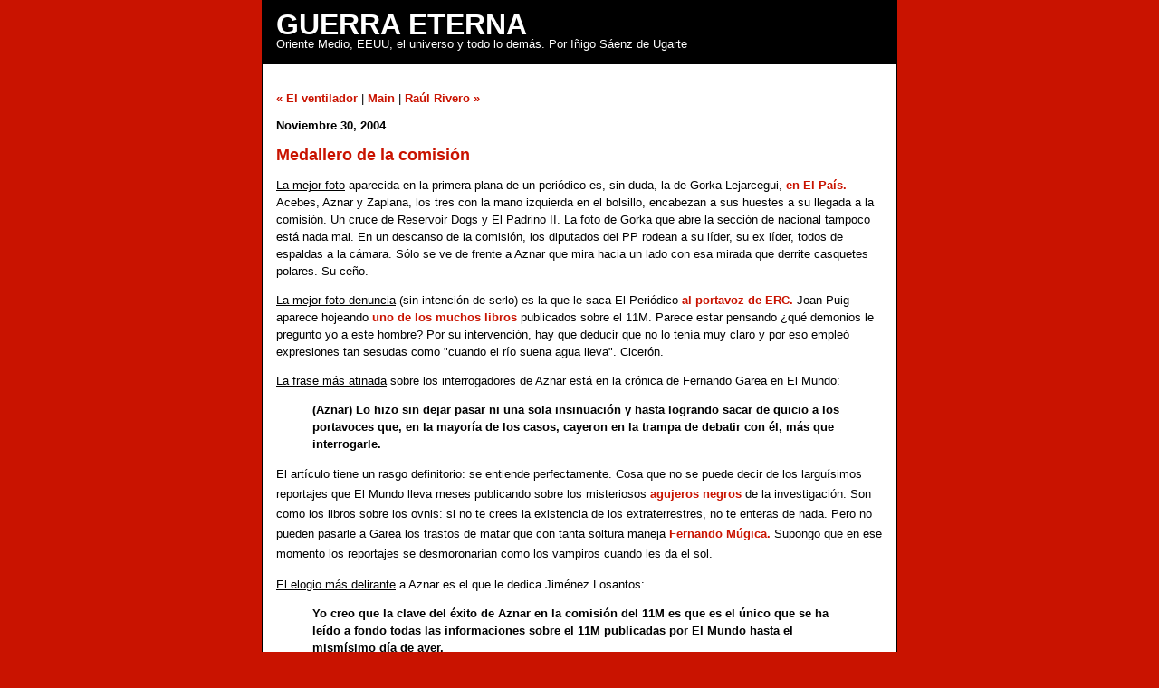

--- FILE ---
content_type: text/html; charset=iso-8859-1
request_url: http://www.guerraeterna.com/archives/2004/11/medallero_de_la.html
body_size: 6851
content:
<!DOCTYPE html PUBLIC "-//W3C//DTD XHTML 1.0 Transitional//EN" "http://www.w3.org/TR/xhtml1/DTD/xhtml1-transitional.dtd">

<html xmlns="http://www.w3.org/1999/xhtml">
<head>
<meta http-equiv="Content-Type" content="text/html; charset=iso-8859-1" />
<meta name="generator" content="http://www.movabletype.org/" />

<title>Guerra Eterna: Medallero de la comisión</title>

<link rel="stylesheet" href="http://www.guerraeterna.com/styles-site.css" type="text/css" />
<link rel="alternate" type="application/rss+xml" title="RSS" href="http://www.guerraeterna.com/index.rdf" />
<link rel="alternate" type="application/atom+xml" title="Atom" href="http://www.guerraeterna.com/atom.xml" />

<link rel="start" href="http://www.guerraeterna.com/" title="Home" />
<link rel="prev" href="http://www.guerraeterna.com/archives/2004/11/el_ventilador.html" title="El ventilador" />

<link rel="next" href="http://www.guerraeterna.com/archives/2004/12/raul_rivero.html" title="Raúl Rivero" />

<script type="text/javascript" language="javascript">
<!--

var HOST = 'www.guerraeterna.com';

// Copyright (c) 1996-1997 Athenia Associates.
// http://www.webreference.com/js/
// License is granted if and only if this entire
// copyright notice is included. By Tomer Shiran.

function setCookie (name, value, expires, path, domain, secure) {
    var curCookie = name + "=" + escape(value) + (expires ? "; expires=" + expires : "") + (path ? "; path=" + path : "") + (domain ? "; domain=" + domain : "") + (secure ? "secure" : "");
    document.cookie = curCookie;
}

function getCookie (name) {
    var prefix = name + '=';
    var c = document.cookie;
    var nullstring = '';
    var cookieStartIndex = c.indexOf(prefix);
    if (cookieStartIndex == -1)
        return nullstring;
    var cookieEndIndex = c.indexOf(";", cookieStartIndex + prefix.length);
    if (cookieEndIndex == -1)
        cookieEndIndex = c.length;
    return unescape(c.substring(cookieStartIndex + prefix.length, cookieEndIndex));
}

function deleteCookie (name, path, domain) {
    if (getCookie(name))
        document.cookie = name + "=" + ((path) ? "; path=" + path : "") + ((domain) ? "; domain=" + domain : "") + "; expires=Thu, 01-Jan-70 00:00:01 GMT";
}

function fixDate (date) {
    var base = new Date(0);
    var skew = base.getTime();
    if (skew > 0)
        date.setTime(date.getTime() - skew);
}

function rememberMe (f) {
    var now = new Date();
    fixDate(now);
    now.setTime(now.getTime() + 365 * 24 * 60 * 60 * 1000);
    now = now.toGMTString();
    if (f.author != undefined)
       setCookie('mtcmtauth', f.author.value, now, '/', '', '');
    if (f.email != undefined)
       setCookie('mtcmtmail', f.email.value, now, '/', '', '');
    if (f.url != undefined)
       setCookie('mtcmthome', f.url.value, now, '/', '', '');
}

function forgetMe (f) {
    deleteCookie('mtcmtmail', '/', '');
    deleteCookie('mtcmthome', '/', '');
    deleteCookie('mtcmtauth', '/', '');
    f.email.value = '';
    f.author.value = '';
    f.url.value = '';
}

//-->
</script>

<!--
<rdf:RDF xmlns:rdf="http://www.w3.org/1999/02/22-rdf-syntax-ns#"
         xmlns:trackback="http://madskills.com/public/xml/rss/module/trackback/"
         xmlns:dc="http://purl.org/dc/elements/1.1/">
<rdf:Description
    rdf:about="http://www.guerraeterna.com/archives/2004/11/medallero_de_la.html"
    trackback:ping="http://www.escolar.net/cgibin/MT/mt-tb.cgi/2196"
    dc:title="Medallero de la comisión"
    dc:identifier="http://www.guerraeterna.com/archives/2004/11/medallero_de_la.html"
    dc:subject=""
    dc:description="La mejor foto aparecida en la primera plana de un periódico es, sin duda, la de Gorka Lejarcegui, en El País. Acebes, Aznar y Zaplana, los tres con la mano izquierda en el bolsillo, encabezan a sus huestes a su..."
    dc:creator="Iñigo"
    dc:date="2004-11-30T16:55:03+01:00" />
</rdf:RDF>
-->




<script src="http://www.google-analytics.com/urchin.js" type="text/javascript">
</script>
<script type="text/javascript">
_uacct = "UA-94171-1";
urchinTracker();
</script>

</head>

<body>

<div id="container">

<div id="banner">
<h1><a href="http://www.guerraeterna.com/" accesskey="1">Guerra Eterna</a></h1>
<h2>Oriente Medio, EEUU, el universo y todo lo demás. Por Iñigo Sáenz de Ugarte</h2>
</div>

<div class="content">

<p align="right">
<a href="http://www.guerraeterna.com/archives/2004/11/el_ventilador.html">&laquo; El ventilador</a> |

<a href="http://www.guerraeterna.com/">Main</a>
| <a href="http://www.guerraeterna.com/archives/2004/12/raul_rivero.html">Raúl Rivero &raquo;</a>

</p>

<h2>Noviembre 30, 2004</h2>

<h3>Medallero de la comisión</h3>

<p><span style="text-decoration:underline;">La mejor foto</span> aparecida en la primera plana de un periódico es, sin duda, la de Gorka Lejarcegui, <a href="http://www.elpais.es/archivo/pdf/20041130elpepi_1.pdf"target="_blank">en El País.</a> Acebes, Aznar y Zaplana, los tres con la mano izquierda en el bolsillo, encabezan a sus huestes a su llegada a la comisión. Un cruce de Reservoir Dogs y El Padrino II. La foto de Gorka que abre la sección de nacional tampoco está nada mal. En un descanso de la comisión, los diputados del PP rodean a su líder, su ex líder, todos de espaldas a la cámara. Sólo se ve de frente a Aznar que mira hacia un lado con esa mirada que derrite casquetes polares. Su ceño.</p>

<p><span style="text-decoration:underline;">La mejor foto denuncia</span> (sin intención de serlo) es la que le saca El Periódico <a href="http://www.elperiodico.com/EDICION/ED041130/CAS/FOTOS/EPP_ND/CARP01/f006mh01.jpg"target="_blank">al portavoz de ERC.</a> Joan Puig aparece hojeando <a href="http://www.fnac.es/dsp/?servlet=extended.HomeExtendedServlet&Code1=1478498933&Code2=220&prodID=483386"target="_blank">uno de los muchos libros</a> publicados sobre el 11M. Parece estar pensando ¿qué demonios le pregunto yo a este hombre? Por su intervención, hay que deducir que no lo tenía muy claro y por eso empleó expresiones tan sesudas como "cuando el río suena agua lleva". Cicerón. </p>

<p><span style="text-decoration:underline;">La frase más atinada</span> sobre los interrogadores de Aznar está en la crónica de Fernando Garea en El Mundo:</p>

<blockquote><strong>(Aznar) Lo hizo sin dejar pasar ni una sola insinuación y hasta logrando sacar de quicio a los portavoces que, en la mayoría de los casos, cayeron en la trampa de debatir con él, más que interrogarle.</strong></blockquote> 
El artículo tiene un rasgo definitorio: se entiende perfectamente. Cosa que no se puede decir de los larguísimos reportajes que El Mundo lleva meses publicando sobre los misteriosos <a href="http://ugarte63.blogspot.com/2004/04/los-agujeros-negros-del-periodismo-me.html"target="_blank">agujeros negros</a> de la investigación. Son como los libros sobre los ovnis: si no te crees la existencia de los extraterrestres, no te enteras de nada. Pero no pueden pasarle a Garea los trastos de matar que con tanta soltura maneja <a href="http://www.elmundo.es/elmundo/2004/04/19/enespecial/1082356558.html"target="_blank">Fernando Múgica.</a> Supongo que en ese momento los reportajes se desmoronarían como los vampiros cuando les da el sol. 

<p><span style="text-decoration:underline;">El elogio más delirante</span> a Aznar es el que le dedica Jiménez Losantos: </p>

<blockquote><strong>Yo creo que la clave del éxito de Aznar en la comisión del 11M es que es el único que se ha leído a fondo todas las informaciones sobre el 11M publicadas por El Mundo hasta el mismísimo día de ayer.</strong></blockquote>
Ahora empiezo a entenderlo todo.

<p>Eso se llama elogio invertido. El director de El Mundo debe de estar pensando que con columnistas como Jiménez Losantos no necesita tener enemigos. Tantos árboles sacrificados para obtener el papel en el que imprimir tantos artículos y resulta que sólo hay una persona que se los ha leído todos. </p>

<p>Claro que el esfuerzo no está al alcance de cualquiera. En este estado comatoso se ha quedado otra de las personas que parecen haber emprendido esa tarea titánica. Así define <a href="http://www.arcadi.espasa.com/2004_11.html"target="_blank">Arcadi Espada</a> (post del 21 de noviembre) el estilo de Fernando Múgica:</p>

<blockquote><strong>Lo más misterioso para mí es el periodista. Ese hombre, Múgica fundamentalmente, que acumula párrafos y párrafos rematados con estrambotes de este género: "Las dudas se multiplican. Los detalles sobre los participantes en la trama abren incógnitas desasosegantes. ¿Llegaremos a saber la verdad de lo que sucedió? Parece cada vez más obvio que nada es tan sencillo como nos han contado. Las mentiras juegan ya en ambos campos." ¿De dónde saca las fuerzas? ¿Cómo sobrevive a la horca de sus propios laberintos? ¿Tampoco él lee lo que escribe? Cierto que la vanidad es el motor del mundo. ¿Pero cómo puede serlo el ridículo?</strong></blockquote>
El mejor chiste es el de Ricardo en El Mundo. Un montón de velas con la inscripción "víctimas del 11M" dicen al paso de Aznar: "Después de oír hablar a Aznar del 11M, igual deberíamos pedirle perdón por haber dudado de la eficacia de su gestión". 

<p><span style="text-decoration:underline;">El premio a la doncella de honor mancillado</span> sólo puede recaer en la Cadena Ser. <a href="http://www.cadenaser.com/static/especiales/documentos/11m/comision11m_nota.doc"target="_blank">Nueve folios,</a> nueve, para responder a las acusaciones de Aznar. <a href="http://www.escolar.net/MT/archives/001776.html"target="_blank">Y escrito</a> con el estilo de Múgica, me atrevería a decir. </p>

<p>Lo único que les falta es, utilizando la jerga interna de la redacción, el <em>segunhapo </em>(según ha podido saber la Cadena Ser) y el <em>segunlesvi </em>(según les viene contando la Cadena Ser). </p>

<p><span style="text-decoration:underline;">El gran ausente</span> de la comisión fue Mariano Rajoy, de profesión presidente del PP, y me extraña porque a esa hora no estaban retransmitiendo ningún partido de fútbol por la televisión. Hoy ha aparecido en público para pillar algunas migajas de titulares. ¡Eh!, estoy aquí. No me olviden. Como empiece a perder pelo, va a coger un preocupante aire a Almunia.</p>

<div id="a004207more"><div id="more">

</div></div>

<p class="posted">Posted by Iñigo at Noviembre 30, 2004 04:55 PM</p>

<h2 id="trackbacks">Trackback Pings</h2>
<p class="techstuff">TrackBack URL for this entry:<br />
http://www.escolar.net/cgibin/MT/mt-tb.cgi/2196</p>





<h2 id="comments">Comments</h2>

<div id="c65861">
<p>Hola a todos:Me ha parecido magnifico este articulo y que poco mas se puede añadir. Cuando comence mi bitacora me centre en la lucha entre don Alberto y doña Esperanza y decia que me recordaba mucho al PP actual al PSOE tras Felipe y al señor Almunia, ya que vemos muchos paralelismos. Por cierto, de lo poco que he leido sobre el tema, me refiero en medios profesionales y serios;) no como los bloggers (obviamente es una ironia) el analisis mas serio me ha parecido el que ha realizado Pablo Sebastian en la Estrela Digital.Saludos a todos.</p>
</div>
<p class="posted">Posted by: Anonymous  at Noviembre 30, 2004 05:48 PM</p>
<div id="c65862">
<p>Hola a todos:El anterior comentario era de Wallenstein77 (wallenstein77@mixmail.com, http://blogs.ya.com/modernista/) Iñigo te voy a hacer una sugerencia. Por favor, pon algo sistema que recuerde tus datos personales en caso de que no estes registrado en bloggers por favor.Saludos a todos</p>
</div>
<p class="posted">Posted by: Anonymous  at Noviembre 30, 2004 06:15 PM</p>
<div id="c65863">
<p>Ya me gustaría saber cómo se hace eso. Lamento que el sistema de comentarios de bloggers sea tan pesado. Pero para firmar un comentario, siempre se puede poner el nombre, la dirección de la web o blog o lo que sea, al final del artículo.</p>
</div>
<p class="posted">Posted by: <a href="http://www.blogger.com/profile/2227483" rel="nofollow">Iñigo</a>  at Noviembre 30, 2004 07:00 PM</p>
<div id="c65864">
<p>Has bordado este artículo Iñigo, que humor más sutil:)En cuanto al sistema de comentarios, es muy fácil instalar en blogger otros sistemas alternativos al que viene por defecto. Por ejemplo el de Haloscan, que es el que uso yo en mi bitácora (además tienes la capacidad de hacer/recibir trackbacks).Un saludo</p>
</div>
<p class="posted">Posted by: <a href="http://www.blogger.com/profile/4656903" rel="nofollow">Siddhartha</a>  at Noviembre 30, 2004 07:05 PM</p>
<div id="c65865">
<p>Experiencia extrasensorial y terrorífica: durante la deposición de Aznar ante la Comisión del 11-M, se me ha ocurrido quitarle la voz a la tele y quedarme contemplando sus gestos y sobre todo, sus miradas. Hablo en serio: he tenido miedo. Qué abismos negros en esa mirada hundida, asomada desde lo hondo como un dragón en su cueva. Da pavor. Hay tanto odio concentrado ahí, tanto rencor, tanta capacidad para taladrar al contrario, que uno imagina a este tío muy capaz de ordenar con solo un gesto displicente y apenas perceptible "suban al tren a toda esa gente que me mira. ¡Raus!". En qué manos ha estado este país, Dios...JoaquimAventura en la Tierrawww.diariogratis.com/555</p>
</div>
<p class="posted">Posted by: Anonymous  at Noviembre 30, 2004 07:48 PM</p>
<div id="c65866">
<p>Hola:Casi siempre los firmo. Lo que pasa es que muchas veces por la prisa, la distraccion o por diversas causas no me doy cuenta y no pongo los datos. Siento el haber mandado el comentario.Saludos a todos</p>
</div>
<p class="posted">Posted by: Anonymous  at Noviembre 30, 2004 08:01 PM</p>
<div id="c65867">
<p>Hola, de verdad dais asco de ver como gastais el tiempo haciendole las pelotas a este tio, pero mejor asi. Sr Iñigo no le parece que ha llegado el momento de cambiar el nombre a su ¨Columna¨ (blog) A, diriamos ¨Guerra eterna a Aznar, el bigotes¨ o Muerte a los populares, etc. Pienselo?</p>
</div>
<p class="posted">Posted by: Anonymous  at Diciembre  1, 2004 08:03 AM</p>
<div id="c65868">
<p>Vaya por dios, ya han llegado los "liberales" también a este blog.La foto de Gorka Lejarcegui es la de los chulitos del colegio (de pago, por supuesto)</p>
</div>
<p class="posted">Posted by: Anonymous  at Diciembre  1, 2004 07:03 PM</p>
<div id="c65869">
<p>Vaya por dios, ya han llegado los "liberales" también a este blog.La foto de Gorka Lejarcegui es la de los chulitos del colegio (de pago, por supuesto)Esstupenda</p>
</div>
<p class="posted">Posted by: Anonymous  at Diciembre  1, 2004 07:03 PM</p>
<div id="c65870">
<p>Hola a todos:Por cierto no useis el termino liberal para atacar a ciertos individuos. Yo me considero una persona liberal en el sentido politico. No olvideis que los democratas nacen del Liberalismo. Precisamente quien escribia  eso que somos unos pelotas, quizas es para ver si nos fichan como analistas en Tele5, no puede ser nunca un liberal, ya que el liberalismo defiende la libertad individual con el catalogo tipico donde se concretan estas. Decir que este individuo es un liberal es un halago para él, ya que no respeta las ideas de los demas, lo cual siempre se deberia hacer. En todo caso, seria mas bien pertenecientes a tendencias politicas precisamente alejadas del Liberalismo. Por lo que sugiero al resto de la gente, que pasemos de estos individuos, que solo hacen llevar la crispacion alli donde van y que posiblemente no sea ni lo que intenta hacer pensar a los demas.Iñigo sigue asi y no me interesa fichar por Tele5.Saludos a todos.</p>
</div>
<p class="posted">Posted by: Anonymous  at Diciembre  1, 2004 07:31 PM</p>
<div id="c65871">
<p>Hola a todos:Por cierto no useis el termino liberal para atacar a ciertos individuos. Yo me considero una persona liberal en el sentido politico. No olvideis que los democratas nacen del Liberalismo. Precisamente quien escribia  eso que somos unos pelotas, quizas es para ver si nos fichan como analistas en Tele5, no puede ser nunca un liberal, ya que el liberalismo defiende la libertad individual con el catalogo tipico donde se concretan estas. Decir que este individuo es un liberal es un halago para él, ya que no respeta las ideas de los demas, lo cual siempre se deberia hacer. En todo caso, seria mas bien pertenecientes a tendencias politicas precisamente alejadas del Liberalismo. Por lo que sugiero al resto de la gente, que pasemos de estos individuos, que solo hacen llevar la crispacion alli donde van y que posiblemente no sea ni lo que intenta hacer pensar a los demas.Iñigo sigue asi y no me interesa fichar por Tele5.Saludos a todos.Wallenstein77, wallenstein77@mixmail.com, http://blogs.ya.com/modernista/</p>
</div>
<p class="posted">Posted by: Anonymous  at Diciembre  1, 2004 07:32 PM</p>
<div id="c65872">
<p>Lo gracioso de la crítica "anónima" es que parece olvidar que Iñigo también critica a la Ser, esa emisora de radio personificada en el demonio para todos los aznaristas y peperos de pro...Supongo que se ve la paja en el ojo ajeno, y no en el propio, puesto que son amplias y variadas las Web de derechas que no dejan poner comentario alguno en contra de los líderes del PP...</p>
</div>
<p class="posted">Posted by: <a href="http://www.blogger.com/profile/4019708" rel="nofollow">Yomisma</a>  at Diciembre  2, 2004 01:53 PM</p>






</div>
</div>
<!-- Start of StatCounter Code -->
<script type="text/javascript" language="javascript">
var sc_project=935573; 
var sc_invisible=1; 
var sc_partition=7; 
var sc_security="2ef8826a"; 
</script>

<script type="text/javascript" language="javascript" src="http://www.statcounter.com/counter/counter.js"></script><noscript><a href="http://www.statcounter.com/" target="_blank"><img  src="http://c8.statcounter.com/counter.php?sc_project=935573&amp;java=0&amp;security=2ef8826a&amp;invisible=1" alt="free geoip" border="0"></a> </noscript>
<!-- End of StatCounter Code -->

</body>
</html>

--- FILE ---
content_type: text/css
request_url: http://www.guerraeterna.com/styles-site.css
body_size: 917
content:
body {
        margin: 0px 0px 20px 0px;
                background-color: #C91300;
        
                text-align: center;
        
        }

a {
        
        text-decoration: none;
        font-weight: bold;
        }

a:link {
        color: #C91300;
        }

a:visited {
        color: #C91300;
        }

a:active {
        color: #C91300;
        }

a:hover {
        color: #999999;
        }

h1, h2, h3 {
        margin: 0px;
        padding: 0px;
        font-weight: normal;
        }

#container {
        line-height: 140%;
                margin-right: auto;
        margin-left: auto;
        text-align: left;
        padding: 0px;
        width: 700px;
        
        background-color: #FFFFFF;
        border: 1px solid #000000;
        }

#banner {
        font-family: Verdana, Arial, sans-serif;
        color: #FFFFFF;
        background-color: #000000;
        text-align: left;
        padding: 15px;
        
        height: 40px;
        }

a#banner-img {
        display: none;
        }


#banner a {
        color: #FFFFFF;
        text-decoration: none;
        }

#banner h1 {
        font-size: xx-large;
        font-weight: bold;
        
        text-transform: uppercase;
        }

#banner h2 {
        font-size: small;
        }

#center {
                float: left;
        width: 500px;
        
        
        overflow: hidden;
        }

.content {
        padding: 15px 15px 5px 15px;
        background-color: #FFFFFF;
        
        color: #000000;
        font-family: Arial, sans-serif;
        font-size: small;
        }

#right {
                float: left;
        
        
        width: 200px;
        background-color: #FFFFFF;
        
        overflow: hidden;
        }

.content p {
        color: #000000;
        font-family: Arial, sans-serif;
        font-size: small;
        font-weight: normal;
        line-height: 150%;
        text-align: left;
        margin-bottom: 10px;
        }

.content blockquote {
        line-height: 150%;
        }

.content li {
        line-height: 150%;
        }

.content h2 {
        color: #000000;
        font-family: Arial, sans-serif;
        font-size: small;
        
        text-align: left;
        font-weight: bold;
        
        
        margin-bottom: 10px;
        
        }

.content h3 {
        color: #C91300;
        font-family: Arial, sans-serif;
        font-size: large;
        
        text-align: left;
        font-weight: bold;
        
        
        margin-bottom: 10px;
        
        }

.content p.posted {
        color: #666666;
        font-family: Arial, sans-serif;
        font-size: x-small;
        
        text-align: right;
        
        
        
        margin-bottom: 25px;
        line-height: normal;
        
        }

.sidebar {
        padding: 15px;
        }



#calendar {
        line-height: 140%;
        color: #000000;
        font-family: Arial, sans-serif;
        font-size: x-small;
        
        
        
        padding: 2px;
        text-align: center;
        margin-bottom: 30px;
        }

#calendar table {
        padding: 2px;
        border-collapse: collapse;
        border: 0px;
        width: 100%;
        }

#calendar caption {
        color: #C91300;
        font-family: Arial, sans-serif;
        font-size: x-small;
        border: 1px solid #C91300;
        text-align: right;
        font-weight: bold;
        
        text-transform: uppercase;
        padding: 3px;
        letter-spacing: .3em;
        }

#calendar th {
        text-align: center;
        font-weight: normal;
        }

#calendar td {
        text-align: center;
        }

.sidebar h2 {
        color: #C91300;
        font-family: Arial, sans-serif;
        font-size: x-small;
        border: 1px solid #C91300;
        text-align: right;
        font-weight: bold;
        
        text-transform: uppercase;
        padding: 3px;
        letter-spacing: .3em;
        }

.sidebar ul {
        padding-left: 0px;
        margin: 0px;
        margin-bottom: 30px;
        }

.sidebar li {
        color: #000000;
        font-family: Arial, sans-serif;
        font-size: x-small;
        text-align: right;
        line-height: 150%;
        
        
        
        margin-top: 10px;
        list-style-type: none;
        }

.sidebar img {
        border: 1px solid #C91300;
        }

.photo {
        text-align: right;
        margin-bottom: 20px;
        }

.link-note {
        font-family: Arial, sans-serif;
        font-size: x-small;
        line-height: 150%;
        text-align: right;
        padding: 2px;
        margin-bottom: 15px;
        }

#powered {
        font-family: Arial, sans-serif;
        font-size: x-small;
        line-height: 150%;
        text-align: left;
        color: #000000;
        margin-top: 50px;
        }

#comment-data {
        float: left;
        width: 180px;
        padding-right: 15px;
        margin-right: 15px;
        text-align: left;
        border-right: 1px dotted #BBB;
        }

textarea[id="comment-text"] {
        width: 80%;
        }
